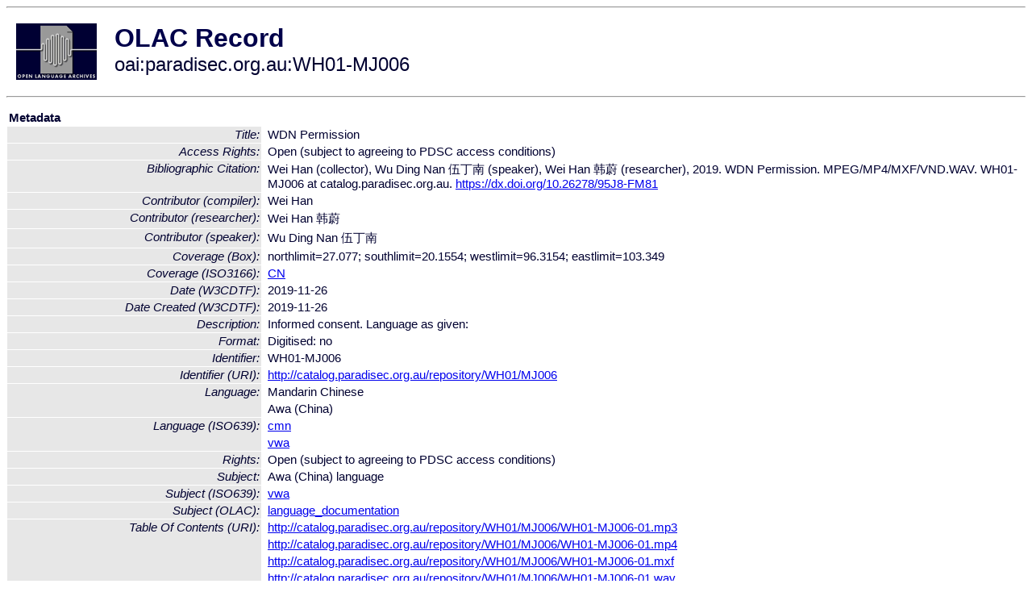

--- FILE ---
content_type: text/html
request_url: http://olac.ldc.upenn.edu/item/oai:paradisec.org.au:WH01-MJ006
body_size: 2120
content:
<HTML>
<HEAD>
<TITLE>OLAC Record: WDN Permission</TITLE>
<script type="text/javascript" src="/js/gatrack.js"></script>
<LINK REL="stylesheet" TYPE="text/css" HREF="/olac.css">
<meta http-equiv="Content-Type" content="text/html; charset=UTF-8">
<meta name="DC.Title" content="WDN Permission">
<meta name="DC.Contributor" content="[role = compiler] Wei Han">
<meta name="DC.Contributor" content="[role = speaker] Wu Ding Nan 伍丁南">
<meta name="DC.Contributor" content="[role = researcher] Wei Han 韩蔚">
<meta name="DC.Coverage" content="[ISO3166] CN">
<meta name="DC.Coverage" content="[Box] northlimit=27.077; southlimit=20.1554; westlimit=96.3154; eastlimit=103.349">
<meta name="DC.Date" content="[W3CDTF] 2019-11-26">
<meta name="DC.Date" content="[W3CDTF] 2019-11-26 [Date Created]">
<meta name="Description" content="Informed consent. Language as given: ">
<meta name="Description" content="[URI] http://catalog.paradisec.org.au/repository/WH01/MJ006/WH01-MJ006-01.mp3 [Table Of Contents]">
<meta name="Description" content="[URI] http://catalog.paradisec.org.au/repository/WH01/MJ006/WH01-MJ006-01.mp4 [Table Of Contents]">
<meta name="Description" content="[URI] http://catalog.paradisec.org.au/repository/WH01/MJ006/WH01-MJ006-01.mxf [Table Of Contents]">
<meta name="Description" content="[URI] http://catalog.paradisec.org.au/repository/WH01/MJ006/WH01-MJ006-01.wav [Table Of Contents]">
<meta name="DC.Format" content="Digitised: no">
<meta name="DC.Identifier" content="WH01-MJ006">
<meta name="DC.Identifier" content="[URI] http://catalog.paradisec.org.au/repository/WH01/MJ006">
<meta name="DC.Identifier" content="Wei Han (collector), Wu Ding Nan 伍丁南 (speaker), Wei Han 韩蔚 (researcher), 2019. WDN Permission. MPEG/MP4/MXF/VND.WAV.  WH01-MJ006 at catalog.paradisec.org.au. https://dx.doi.org/10.26278/95J8-FM81 [Bibliographic Citation]">
<meta name="DC.Language" content="[language = cmn] Mandarin Chinese">
<meta name="DC.Language" content="[language = vwa] Awa (China)">
<meta name="DC.Rights" content="Open (subject to agreeing to PDSC access conditions)">
<meta name="DC.Rights" content="Open (subject to agreeing to PDSC access conditions) [Access Rights]">
<meta name="DC.Subject" content="[linguistic-field = language_documentation]">
<meta name="DC.Subject" content="[language = vwa] Awa (China)">
<meta name="Description" content="Informed consent. Language as given:  [URI] http://catalog.paradisec.org.au/repository/WH01/MJ006/WH01-MJ006-01.mp3 [Table Of Contents] [URI] http://catalog.paradisec.org.au/repository/WH01/MJ006/WH01-MJ006-01.mp4 [Table Of Contents] [URI] http://catalog.paradisec.org.au/repository/WH01/MJ006/WH01-MJ006-01.mxf [Table Of Contents] [URI] http://catalog.paradisec.org.au/repository/WH01/MJ006/WH01-MJ006-01.wav [Table Of Contents]">
<meta name="Keywords" content="[ISO3166] CN;[Box] northlimit=27.077; southlimit=20.1554; westlimit=96.3154; eastlimit=103.349;[linguistic-field = language_documentation];[language = vwa] Awa (China)">
<style>
.lookup {width: 25%;}
.lookuptable {width: 100%;}
</style>
</HEAD>

<BODY>
<HR>
<TABLE CELLPADDING="10">
<TR>
<TD> <A HREF="/"><IMG SRC="/images/olac100.gif"
BORDER="0"></A></TD>
<TD><span style="color:#00004a; font-size:24pt; font-weight:bold"
>OLAC Record</span><br/><span style="font-size:18pt"
>oai:paradisec.org.au:WH01-MJ006</span></FONT></H1></TD>
</TR>
</TABLE>
<HR>

<p><table class=lookuptable cellspacing=1 cellpadding=2 border=0>
<tr><td colspan=3><b>Metadata</b></td></tr>
<tr><td class=lookup ><i>Title:</i></td><td></td><td>WDN Permission</td></tr>
<tr><td class=lookup ><i>Access Rights:</i></td><td></td><td>Open (subject to agreeing to PDSC access conditions)</td></tr>
<tr><td class=lookup ><i>Bibliographic Citation:</i></td><td></td><td>Wei Han (collector), Wu Ding Nan 伍丁南 (speaker), Wei Han 韩蔚 (researcher), 2019. WDN Permission. MPEG/MP4/MXF/VND.WAV.  WH01-MJ006 at catalog.paradisec.org.au. <a href="https://dx.doi.org/10.26278/95J8-FM81" onClick="_gaq.push(['_trackPageview', '/archive_item_clicks/paradisec.org.au']);">https://dx.doi.org/10.26278/95J8-FM81</a></td></tr>
<tr><td class=lookup ><i>Contributor (compiler):</i></td><td></td><td>Wei Han</td></tr>
<tr><td class=lookup ><i>Contributor (researcher):</i></td><td></td><td>Wei Han 韩蔚</td></tr>
<tr><td class=lookup ><i>Contributor (speaker):</i></td><td></td><td>Wu Ding Nan 伍丁南</td></tr>
<tr><td class=lookup ><i>Coverage (Box):</i></td><td></td><td>northlimit=27.077; southlimit=20.1554; westlimit=96.3154; eastlimit=103.349</td></tr>
<tr><td class=lookup ><i>Coverage (ISO3166):</i></td><td></td><td><a href="/country/CN">CN</a></td></tr>
<tr><td class=lookup ><i>Date (W3CDTF):</i></td><td></td><td>2019-11-26</td></tr>
<tr><td class=lookup ><i>Date Created (W3CDTF):</i></td><td></td><td>2019-11-26</td></tr>
<tr><td class=lookup ><i>Description:</i></td><td></td><td>Informed consent. Language as given: </td></tr>
<tr><td class=lookup ><i>Format:</i></td><td></td><td>Digitised: no</td></tr>
<tr><td class=lookup ><i>Identifier:</i></td><td></td><td>WH01-MJ006</td></tr>
<tr><td class=lookup ><i>Identifier (URI):</i></td><td></td><td><a href="http://catalog.paradisec.org.au/repository/WH01/MJ006" onClick="_gaq.push(['_trackPageview', '/archive_item_clicks/paradisec.org.au']);">http://catalog.paradisec.org.au/repository/WH01/MJ006</a></td></tr>
<tr><td class=lookup rowspan=2><i>Language:</i></td><td></td><td>Mandarin Chinese</td></tr>
<tr><td></td><td>Awa (China)</td></tr>
<tr><td class=lookup rowspan=2><i>Language (ISO639):</i></td><td></td><td><a href="/language/cmn">cmn</a></td></tr>
<tr><td></td><td><a href="/language/vwa">vwa</a></td></tr>
<tr><td class=lookup ><i>Rights:</i></td><td></td><td>Open (subject to agreeing to PDSC access conditions)</td></tr>
<tr><td class=lookup ><i>Subject:</i></td><td></td><td>Awa (China) language</td></tr>
<tr><td class=lookup ><i>Subject (ISO639):</i></td><td></td><td><a href="/language/vwa">vwa</a></td></tr>
<tr><td class=lookup ><i>Subject (OLAC):</i></td><td></td><td><a href="/search?q=olac_language_documentation&a=---+all+archives+">language_documentation</a></td></tr>
<tr><td class=lookup rowspan=4><i>Table Of Contents (URI):</i></td><td></td><td><a href="http://catalog.paradisec.org.au/repository/WH01/MJ006/WH01-MJ006-01.mp3" onClick="_gaq.push(['_trackPageview', '/archive_item_clicks/paradisec.org.au']);">http://catalog.paradisec.org.au/repository/WH01/MJ006/WH01-MJ006-01.mp3</a></td></tr>
<tr><td></td><td><a href="http://catalog.paradisec.org.au/repository/WH01/MJ006/WH01-MJ006-01.mp4" onClick="_gaq.push(['_trackPageview', '/archive_item_clicks/paradisec.org.au']);">http://catalog.paradisec.org.au/repository/WH01/MJ006/WH01-MJ006-01.mp4</a></td></tr>
<tr><td></td><td><a href="http://catalog.paradisec.org.au/repository/WH01/MJ006/WH01-MJ006-01.mxf" onClick="_gaq.push(['_trackPageview', '/archive_item_clicks/paradisec.org.au']);">http://catalog.paradisec.org.au/repository/WH01/MJ006/WH01-MJ006-01.mxf</a></td></tr>
<tr><td></td><td><a href="http://catalog.paradisec.org.au/repository/WH01/MJ006/WH01-MJ006-01.wav" onClick="_gaq.push(['_trackPageview', '/archive_item_clicks/paradisec.org.au']);">http://catalog.paradisec.org.au/repository/WH01/MJ006/WH01-MJ006-01.wav</a></td></tr>
<tr>
  <td colspan=3><br><p><b>OLAC Info</b></td>
</tr>
<tr>
  <td class=lookup><i>Archive:&nbsp;</i></td>
  <td></td>
  <td>Pacific And Regional Archive for Digital Sources in Endangered Cultures (PARADISEC)</td>
</tr>
<tr>
  <td class=lookup><i>Description:&nbsp;</i></td>
  <td></td>
  <td><a href="/archive/paradisec.org.au">http://www.language-archives.org/archive/paradisec.org.au</a></td>
</tr>
<tr>
  <td class=lookup><i>GetRecord:&nbsp;</i></td>
  <td></td>
  <td><a href="/cgi-bin/olaca3.pl?verb=GetRecord&identifier=oai:paradisec.org.au:WH01-MJ006&metadataPrefix=olac">OAI-PMH request for OLAC format</a></td>
</tr>
<tr>
  <td class=lookup><i>GetRecord:&nbsp;</i></td>
  <td></td>
  <td><a href="/static-records/oai:paradisec.org.au:WH01-MJ006.xml">Pre-generated XML file</td><tr>
  <td colspan=3><br><p><b>OAI Info</b></td>
</tr>
<tr>
  <td class=lookup><i>OaiIdentifier:&nbsp;</i></td>
  <td></td>
  <td><a href="/item/oai:paradisec.org.au:WH01-MJ006">oai:paradisec.org.au:WH01-MJ006</a></td>
</tr>
<tr>
  <td class=lookup><i>DateStamp:&nbsp;</i></td>
  <td></td><td>2022-06-24</td>
</tr>
<tr>
  <td class=lookup><i>GetRecord:&nbsp;</i></td>
  <td></td>
  <td><a href="/cgi-bin/olaca3.pl?verb=GetRecord&identifier=oai:paradisec.org.au:WH01-MJ006&metadataPrefix=oai_dc">OAI-PMH request for simple DC format</a></td>
</tr><tr><td colspan=3><br><p><b>Search Info</b></td></tr><tr><td class=lookup><i>Citation:&nbsp;</i></td><td></td><td>Wei Han (compiler); Wu Ding Nan 伍丁南 (speaker); Wei Han 韩蔚 (researcher). 2019. Pacific And Regional Archive for Digital Sources in Endangered Cultures (PARADISEC).
</td></tr><tr><td class=lookup><i>Terms:&nbsp;</i></td><td></td><td>area_Asia country_CN iso639_cmn iso639_vwa olac_language_documentation</td></tr><tr><td colspan=3><br><p><b>Inferred Metadata</b></td></tr><tr><td class="lookup"><i>Country:&nbsp;</i></td><td></td><td><a href="/search?q=country_CN&a=---+all+archives+">China</a></tr><tr><td class="lookup"><i>Area:&nbsp;</i></td><td></td><td><a href="/search?q=area_Asia&a=---+all+archives+">Asia</a></tr></table>
<script type="text/javascript">
_gaq.push(['_trackPageview', '/item/']);
_gaq.push(['_trackPageview',
           '/archive_item_hits/paradisec.org.au']);
</script>
<hr>
<div class="timestamp">
http://www.language-archives.org/item.php/oai:paradisec.org.au:WH01-MJ006<br>
Up-to-date as of: Mon Oct 27 14:35:15 EDT 2025</div>

</BODY>
</HTML>
